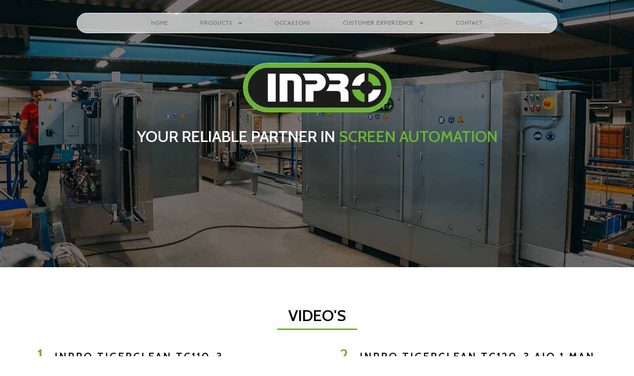

--- FILE ---
content_type: text/html; charset=UTF-8
request_url: https://inproholland.com/videos/
body_size: 13730
content:
	<!DOCTYPE html>
	<html lang="en-US">
	<head>
		<meta name="Generator" content="Drupal 9 (https://www.drupal.org)" />
<meta name="MobileOptimized" content="width" />
<meta name="HandheldFriendly" content="true" />
<meta charset="UTF-8" />
		<meta name="viewport" content="width=device-width, initial-scale=1">
		
		<meta name='robots' content='index, follow, max-image-preview:large, max-snippet:-1, max-video-preview:-1' />
	
	<title>videos - inpro</title>
	<link rel="canonical" href="https://inproholland.com/videos/" />
	<meta property="og:locale" content="en_US" />
	<meta property="og:type" content="article" />
	<meta property="og:title" content="videos - inpro" />
	<meta property="og:url" content="https://inproholland.com/videos/" />
	<meta property="og:site_name" content="inpro" />
	<meta property="article:modified_time" content="2023-01-17T11:01:46+00:00" />
	<meta name="twitter:card" content="summary_large_image" />
	<meta name="twitter:label1" content="Est. reading time" />
	<meta name="twitter:data1" content="1 minute" />
	<script type="application/ld+json" class="yoast-schema-graph">{"@context":"https://schema.org","@graph":[{"@type":"WebPage","@id":"https://inproholland.com/videos/","url":"https://inproholland.com/videos/","name":"videos - inpro","isPartOf":{"@id":"https://inproholland.com/#website"},"datePublished":"2023-01-17T08:50:51+00:00","dateModified":"2023-01-17T11:01:46+00:00","breadcrumb":{"@id":"https://inproholland.com/videos/#breadcrumb"},"inLanguage":"en-US","potentialAction":[{"@type":"ReadAction","target":["https://inproholland.com/videos/"]}]},{"@type":"BreadcrumbList","@id":"https://inproholland.com/videos/#breadcrumb","itemListElement":[{"@type":"ListItem","position":1,"name":"Home","item":"https://inproholland.com/"},{"@type":"ListItem","position":2,"name":"videos"}]},{"@type":"WebSite","@id":"https://inproholland.com/#website","url":"https://inproholland.com/","name":"inpro","description":"simplicity in performance","potentialAction":[{"@type":"SearchAction","target":{"@type":"EntryPoint","urlTemplate":"https://inproholland.com/?s={search_term_string}"},"query-input":{"@type":"PropertyValueSpecification","valueRequired":true,"valueName":"search_term_string"}}],"inLanguage":"en-US"}]}</script>
	
<link rel='dns-prefetch' href='//www.googletagmanager.com' />
<link rel="alternate" type="application/rss+xml" title="inpro &raquo; Feed" href="https://inproholland.com/feed/" />
<link rel="alternate" type="application/rss+xml" title="inpro &raquo; Comments Feed" href="https://inproholland.com/comments/feed/" />
<script>
var pagelayer_ajaxurl = "https://inproholland.com/wp-admin/admin-ajax.php?";
var pagelayer_global_nonce = "682f0910b2";
var pagelayer_server_time = 1769012533;
var pagelayer_is_live = "";
var pagelayer_facebook_id = "";
var pagelayer_settings = {"post_types":["post","page"],"enable_giver":"1","max_width":1170,"tablet_breakpoint":780,"mobile_breakpoint":480,"sidebar":false,"body_font":false,"color":false};
var pagelayer_recaptch_lang = "";
var pagelayer_recaptch_version = "";
</script><link rel="alternate" title="oEmbed (JSON)" type="application/json+oembed" href="https://inproholland.com/wp-json/oembed/1.0/embed?url=https%3A%2F%2Finproholland.com%2Fvideos%2F" />
<link rel="alternate" title="oEmbed (XML)" type="text/xml+oembed" href="https://inproholland.com/wp-json/oembed/1.0/embed?url=https%3A%2F%2Finproholland.com%2Fvideos%2F&#038;format=xml" />
<style id="popularfx-global-styles" type="text/css">
.site-header {background-color:#ffffff!important;}
.site-title a {color:#171717!important;}
.site-title a { font-size: 30 px; }
.site-description {color:#171717 !important;}
.site-description {font-size: 15px;}
.site-footer {background-color:#171717! important;}
</style><link rel="preload" href="https://fonts.googleapis.com/css?family=Sen%3A400%2C600%7CTangerine%3A400%7CCabin%3A400%2C200" as="fetch" crossorigin="anonymous"><link rel="dns-prefetch" href="https://fonts.gstatic.com">
<link rel="preconnect" href="https://fonts.gstatic.com" crossorigin="anonymous"><style id="pagelayer-wow-animation-style" type="text/css">.pagelayer-wow{visibility: hidden;}</style>
	<style id="pagelayer-global-styles" type="text/css">
:root{--pagelayer-color-primary:#007bff;--pagelayer-color-secondary:#6c757d;--pagelayer-color-text:#1d1d1d;--pagelayer-color-accent:#61ce70;--pagelayer-font-primary-font-family:Open Sans;--pagelayer-font-secondary-font-family:Roboto;--pagelayer-font-text-font-family:Montserrat;--pagelayer-font-accent-font-family:Poppins;}
.pagelayer-row-stretch-auto > .pagelayer-row-holder, .pagelayer-row-stretch-full > .pagelayer-row-holder.pagelayer-width-auto{ max-width: 1170px; margin-left: auto; margin-right: auto;}
@media (min-width: 781px){
			.pagelayer-hide-desktop{
				display:none !important;
			}
		}
		@media (max-width: 780px) and (min-width: 481px){
			.pagelayer-hide-tablet{
				display:none !important;
			}
			.pagelayer-wp-menu-holder[data-drop_breakpoint="tablet"] .pagelayer-wp_menu-ul{
				display:none;
			}
		}
		@media (max-width: 480px){
			.pagelayer-hide-mobile{
				display:none !important;
			}
			.pagelayer-wp-menu-holder[data-drop_breakpoint="mobile"] .pagelayer-wp_menu-ul{
				display:none;
			}
		}
body.pagelayer-body {font-family:Sen;font-size:16px;line-height:1.6;color:#444444ff}
body.pagelayer-body a{font-size:20px;font-weight:500;text-transform:uppercase;text-decoration-line:none;color:#747474ff}
body.pagelayer-body a:hover{color:#000000ff}
body.pagelayer-body h1{font-family:Tangerine;font-size:60px;line-height:1.5;color:#ffffffff}
body.pagelayer-body h2{font-family:Cabin;font-size:45px;text-transform:uppercase;line-height:1.5;color:#ffffffff}
body.pagelayer-body h3{font-family:Cabin;font-size:32px;text-transform:uppercase;line-height:1.5;color:#000000ff}
body.pagelayer-body h4{font-family:Cabin;font-size:35px;font-weight:200;color:#ffffffff}
body.pagelayer-body h5{font-family:Cabin;font-size:21px;text-transform:uppercase;line-height:1.5;letter-spacing:3px;color:#000000ff}
body.pagelayer-body h6{font-family:Sen;font-size:20px;font-weight:600;text-transform:uppercase;color:#ffffffff}
body.pagelayer-body strong, body.pagelayer-body b{font-weight:700}
body.pagelayer-body em, body.pagelayer-body i:not(.fa, .fas, .far, .fab){font-style:italic}
@media (max-width: 780px){
	[class^="pagelayer-offset-"],
	[class*=" pagelayer-offset-"] {
		margin-left: 0;
	}
	.pagelayer-row .pagelayer-col {
		margin-left: 0;
		width: 100%;
	}
	.pagelayer-row.pagelayer-gutters .pagelayer-col {
		margin-bottom: 16px;
	}
	.pagelayer-first-sm {
		order: -1;
	}
	.pagelayer-last-sm {
		order: 1;
	}
	
}
@media (max-width: 480px){
body.pagelayer-body h2{font-size:26px}
body.pagelayer-body h3{font-size:18px}
body.pagelayer-body h4{font-size:18px}
}
</style><style id='wp-img-auto-sizes-contain-inline-css'>
img:is([sizes=auto i],[sizes^="auto," i]){contain-intrinsic-size:3000px 1500px}
/*# sourceURL=wp-img-auto-sizes-contain-inline-css */
</style>
<link rel='stylesheet' id='pagelayer-frontend-css' href='https://inproholland.com/geephaps/pagelayer/css/givecss.php?give=pagelayer-frontend.css%2Cnivo-lightbox.css%2Canimate.min.css%2Cowl.carousel.min.css%2Cowl.theme.default.min.css%2Cfont-awesome5.min.css&#038;ver=2.0.7' media='all' />
<style id='wp-block-library-inline-css'>
:root{--wp-block-synced-color:#7a00df;--wp-block-synced-color--rgb:122,0,223;--wp-bound-block-color:var(--wp-block-synced-color);--wp-editor-canvas-background:#ddd;--wp-admin-theme-color:#007cba;--wp-admin-theme-color--rgb:0,124,186;--wp-admin-theme-color-darker-10:#006ba1;--wp-admin-theme-color-darker-10--rgb:0,107,160.5;--wp-admin-theme-color-darker-20:#005a87;--wp-admin-theme-color-darker-20--rgb:0,90,135;--wp-admin-border-width-focus:2px}@media (min-resolution:192dpi){:root{--wp-admin-border-width-focus:1.5px}}.wp-element-button{cursor:pointer}:root .has-very-light-gray-background-color{background-color:#eee}:root .has-very-dark-gray-background-color{background-color:#313131}:root .has-very-light-gray-color{color:#eee}:root .has-very-dark-gray-color{color:#313131}:root .has-vivid-green-cyan-to-vivid-cyan-blue-gradient-background{background:linear-gradient(135deg,#00d084,#0693e3)}:root .has-purple-crush-gradient-background{background:linear-gradient(135deg,#34e2e4,#4721fb 50%,#ab1dfe)}:root .has-hazy-dawn-gradient-background{background:linear-gradient(135deg,#faaca8,#dad0ec)}:root .has-subdued-olive-gradient-background{background:linear-gradient(135deg,#fafae1,#67a671)}:root .has-atomic-cream-gradient-background{background:linear-gradient(135deg,#fdd79a,#004a59)}:root .has-nightshade-gradient-background{background:linear-gradient(135deg,#330968,#31cdcf)}:root .has-midnight-gradient-background{background:linear-gradient(135deg,#020381,#2874fc)}:root{--wp--preset--font-size--normal:16px;--wp--preset--font-size--huge:42px}.has-regular-font-size{font-size:1em}.has-larger-font-size{font-size:2.625em}.has-normal-font-size{font-size:var(--wp--preset--font-size--normal)}.has-huge-font-size{font-size:var(--wp--preset--font-size--huge)}.has-text-align-center{text-align:center}.has-text-align-left{text-align:left}.has-text-align-right{text-align:right}.has-fit-text{white-space:nowrap!important}#end-resizable-editor-section{display:none}.aligncenter{clear:both}.items-justified-left{justify-content:flex-start}.items-justified-center{justify-content:center}.items-justified-right{justify-content:flex-end}.items-justified-space-between{justify-content:space-between}.screen-reader-text{border:0;clip-path:inset(50%);height:1px;margin:-1px;overflow:hidden;padding:0;position:absolute;width:1px;word-wrap:normal!important}.screen-reader-text:focus{background-color:#ddd;clip-path:none;color:#444;display:block;font-size:1em;height:auto;left:5px;line-height:normal;padding:15px 23px 14px;text-decoration:none;top:5px;width:auto;z-index:100000}html :where(.has-border-color){border-style:solid}html :where([style*=border-top-color]){border-top-style:solid}html :where([style*=border-right-color]){border-right-style:solid}html :where([style*=border-bottom-color]){border-bottom-style:solid}html :where([style*=border-left-color]){border-left-style:solid}html :where([style*=border-width]){border-style:solid}html :where([style*=border-top-width]){border-top-style:solid}html :where([style*=border-right-width]){border-right-style:solid}html :where([style*=border-bottom-width]){border-bottom-style:solid}html :where([style*=border-left-width]){border-left-style:solid}html :where(img[class*=wp-image-]){height:auto;max-width:100%}:where(figure){margin:0 0 1em}html :where(.is-position-sticky){--wp-admin--admin-bar--position-offset:var(--wp-admin--admin-bar--height,0px)}@media screen and (max-width:600px){html :where(.is-position-sticky){--wp-admin--admin-bar--position-offset:0px}}
/*# sourceURL=wp-block-library-inline-css */
</style><style id='global-styles-inline-css'>
:root{--wp--preset--aspect-ratio--square: 1;--wp--preset--aspect-ratio--4-3: 4/3;--wp--preset--aspect-ratio--3-4: 3/4;--wp--preset--aspect-ratio--3-2: 3/2;--wp--preset--aspect-ratio--2-3: 2/3;--wp--preset--aspect-ratio--16-9: 16/9;--wp--preset--aspect-ratio--9-16: 9/16;--wp--preset--color--black: #000000;--wp--preset--color--cyan-bluish-gray: #abb8c3;--wp--preset--color--white: #ffffff;--wp--preset--color--pale-pink: #f78da7;--wp--preset--color--vivid-red: #cf2e2e;--wp--preset--color--luminous-vivid-orange: #ff6900;--wp--preset--color--luminous-vivid-amber: #fcb900;--wp--preset--color--light-green-cyan: #7bdcb5;--wp--preset--color--vivid-green-cyan: #00d084;--wp--preset--color--pale-cyan-blue: #8ed1fc;--wp--preset--color--vivid-cyan-blue: #0693e3;--wp--preset--color--vivid-purple: #9b51e0;--wp--preset--gradient--vivid-cyan-blue-to-vivid-purple: linear-gradient(135deg,rgb(6,147,227) 0%,rgb(155,81,224) 100%);--wp--preset--gradient--light-green-cyan-to-vivid-green-cyan: linear-gradient(135deg,rgb(122,220,180) 0%,rgb(0,208,130) 100%);--wp--preset--gradient--luminous-vivid-amber-to-luminous-vivid-orange: linear-gradient(135deg,rgb(252,185,0) 0%,rgb(255,105,0) 100%);--wp--preset--gradient--luminous-vivid-orange-to-vivid-red: linear-gradient(135deg,rgb(255,105,0) 0%,rgb(207,46,46) 100%);--wp--preset--gradient--very-light-gray-to-cyan-bluish-gray: linear-gradient(135deg,rgb(238,238,238) 0%,rgb(169,184,195) 100%);--wp--preset--gradient--cool-to-warm-spectrum: linear-gradient(135deg,rgb(74,234,220) 0%,rgb(151,120,209) 20%,rgb(207,42,186) 40%,rgb(238,44,130) 60%,rgb(251,105,98) 80%,rgb(254,248,76) 100%);--wp--preset--gradient--blush-light-purple: linear-gradient(135deg,rgb(255,206,236) 0%,rgb(152,150,240) 100%);--wp--preset--gradient--blush-bordeaux: linear-gradient(135deg,rgb(254,205,165) 0%,rgb(254,45,45) 50%,rgb(107,0,62) 100%);--wp--preset--gradient--luminous-dusk: linear-gradient(135deg,rgb(255,203,112) 0%,rgb(199,81,192) 50%,rgb(65,88,208) 100%);--wp--preset--gradient--pale-ocean: linear-gradient(135deg,rgb(255,245,203) 0%,rgb(182,227,212) 50%,rgb(51,167,181) 100%);--wp--preset--gradient--electric-grass: linear-gradient(135deg,rgb(202,248,128) 0%,rgb(113,206,126) 100%);--wp--preset--gradient--midnight: linear-gradient(135deg,rgb(2,3,129) 0%,rgb(40,116,252) 100%);--wp--preset--font-size--small: 13px;--wp--preset--font-size--medium: 20px;--wp--preset--font-size--large: 36px;--wp--preset--font-size--x-large: 42px;--wp--preset--spacing--20: 0.44rem;--wp--preset--spacing--30: 0.67rem;--wp--preset--spacing--40: 1rem;--wp--preset--spacing--50: 1.5rem;--wp--preset--spacing--60: 2.25rem;--wp--preset--spacing--70: 3.38rem;--wp--preset--spacing--80: 5.06rem;--wp--preset--shadow--natural: 6px 6px 9px rgba(0, 0, 0, 0.2);--wp--preset--shadow--deep: 12px 12px 50px rgba(0, 0, 0, 0.4);--wp--preset--shadow--sharp: 6px 6px 0px rgba(0, 0, 0, 0.2);--wp--preset--shadow--outlined: 6px 6px 0px -3px rgb(255, 255, 255), 6px 6px rgb(0, 0, 0);--wp--preset--shadow--crisp: 6px 6px 0px rgb(0, 0, 0);}:where(.is-layout-flex){gap: 0.5em;}:where(.is-layout-grid){gap: 0.5em;}body .is-layout-flex{display: flex;}.is-layout-flex{flex-wrap: wrap;align-items: center;}.is-layout-flex > :is(*, div){margin: 0;}body .is-layout-grid{display: grid;}.is-layout-grid > :is(*, div){margin: 0;}:where(.wp-block-columns.is-layout-flex){gap: 2em;}:where(.wp-block-columns.is-layout-grid){gap: 2em;}:where(.wp-block-post-template.is-layout-flex){gap: 1.25em;}:where(.wp-block-post-template.is-layout-grid){gap: 1.25em;}.has-black-color{color: var(--wp--preset--color--black) !important;}.has-cyan-bluish-gray-color{color: var(--wp--preset--color--cyan-bluish-gray) !important;}.has-white-color{color: var(--wp--preset--color--white) !important;}.has-pale-pink-color{color: var(--wp--preset--color--pale-pink) !important;}.has-vivid-red-color{color: var(--wp--preset--color--vivid-red) !important;}.has-luminous-vivid-orange-color{color: var(--wp--preset--color--luminous-vivid-orange) !important;}.has-luminous-vivid-amber-color{color: var(--wp--preset--color--luminous-vivid-amber) !important;}.has-light-green-cyan-color{color: var(--wp--preset--color--light-green-cyan) !important;}.has-vivid-green-cyan-color{color: var(--wp--preset--color--vivid-green-cyan) !important;}.has-pale-cyan-blue-color{color: var(--wp--preset--color--pale-cyan-blue) !important;}.has-vivid-cyan-blue-color{color: var(--wp--preset--color--vivid-cyan-blue) !important;}.has-vivid-purple-color{color: var(--wp--preset--color--vivid-purple) !important;}.has-black-background-color{background-color: var(--wp--preset--color--black) !important;}.has-cyan-bluish-gray-background-color{background-color: var(--wp--preset--color--cyan-bluish-gray) !important;}.has-white-background-color{background-color: var(--wp--preset--color--white) !important;}.has-pale-pink-background-color{background-color: var(--wp--preset--color--pale-pink) !important;}.has-vivid-red-background-color{background-color: var(--wp--preset--color--vivid-red) !important;}.has-luminous-vivid-orange-background-color{background-color: var(--wp--preset--color--luminous-vivid-orange) !important;}.has-luminous-vivid-amber-background-color{background-color: var(--wp--preset--color--luminous-vivid-amber) !important;}.has-light-green-cyan-background-color{background-color: var(--wp--preset--color--light-green-cyan) !important;}.has-vivid-green-cyan-background-color{background-color: var(--wp--preset--color--vivid-green-cyan) !important;}.has-pale-cyan-blue-background-color{background-color: var(--wp--preset--color--pale-cyan-blue) !important;}.has-vivid-cyan-blue-background-color{background-color: var(--wp--preset--color--vivid-cyan-blue) !important;}.has-vivid-purple-background-color{background-color: var(--wp--preset--color--vivid-purple) !important;}.has-black-border-color{border-color: var(--wp--preset--color--black) !important;}.has-cyan-bluish-gray-border-color{border-color: var(--wp--preset--color--cyan-bluish-gray) !important;}.has-white-border-color{border-color: var(--wp--preset--color--white) !important;}.has-pale-pink-border-color{border-color: var(--wp--preset--color--pale-pink) !important;}.has-vivid-red-border-color{border-color: var(--wp--preset--color--vivid-red) !important;}.has-luminous-vivid-orange-border-color{border-color: var(--wp--preset--color--luminous-vivid-orange) !important;}.has-luminous-vivid-amber-border-color{border-color: var(--wp--preset--color--luminous-vivid-amber) !important;}.has-light-green-cyan-border-color{border-color: var(--wp--preset--color--light-green-cyan) !important;}.has-vivid-green-cyan-border-color{border-color: var(--wp--preset--color--vivid-green-cyan) !important;}.has-pale-cyan-blue-border-color{border-color: var(--wp--preset--color--pale-cyan-blue) !important;}.has-vivid-cyan-blue-border-color{border-color: var(--wp--preset--color--vivid-cyan-blue) !important;}.has-vivid-purple-border-color{border-color: var(--wp--preset--color--vivid-purple) !important;}.has-vivid-cyan-blue-to-vivid-purple-gradient-background{background: var(--wp--preset--gradient--vivid-cyan-blue-to-vivid-purple) !important;}.has-light-green-cyan-to-vivid-green-cyan-gradient-background{background: var(--wp--preset--gradient--light-green-cyan-to-vivid-green-cyan) !important;}.has-luminous-vivid-amber-to-luminous-vivid-orange-gradient-background{background: var(--wp--preset--gradient--luminous-vivid-amber-to-luminous-vivid-orange) !important;}.has-luminous-vivid-orange-to-vivid-red-gradient-background{background: var(--wp--preset--gradient--luminous-vivid-orange-to-vivid-red) !important;}.has-very-light-gray-to-cyan-bluish-gray-gradient-background{background: var(--wp--preset--gradient--very-light-gray-to-cyan-bluish-gray) !important;}.has-cool-to-warm-spectrum-gradient-background{background: var(--wp--preset--gradient--cool-to-warm-spectrum) !important;}.has-blush-light-purple-gradient-background{background: var(--wp--preset--gradient--blush-light-purple) !important;}.has-blush-bordeaux-gradient-background{background: var(--wp--preset--gradient--blush-bordeaux) !important;}.has-luminous-dusk-gradient-background{background: var(--wp--preset--gradient--luminous-dusk) !important;}.has-pale-ocean-gradient-background{background: var(--wp--preset--gradient--pale-ocean) !important;}.has-electric-grass-gradient-background{background: var(--wp--preset--gradient--electric-grass) !important;}.has-midnight-gradient-background{background: var(--wp--preset--gradient--midnight) !important;}.has-small-font-size{font-size: var(--wp--preset--font-size--small) !important;}.has-medium-font-size{font-size: var(--wp--preset--font-size--medium) !important;}.has-large-font-size{font-size: var(--wp--preset--font-size--large) !important;}.has-x-large-font-size{font-size: var(--wp--preset--font-size--x-large) !important;}
/*# sourceURL=global-styles-inline-css */
</style>
<style id='classic-theme-styles-inline-css'>
/*! This file is auto-generated */
.wp-block-button__link{color:#fff;background-color:#32373c;border-radius:9999px;box-shadow:none;text-decoration:none;padding:calc(.667em + 2px) calc(1.333em + 2px);font-size:1.125em}.wp-block-file__button{background:#32373c;color:#fff;text-decoration:none}
/*# sourceURL=/wp-includes/css/classic-themes.min.css */
</style>
<link rel='stylesheet' id='popularfx-style-css' href='https://inproholland.com/stustovo/popularfx-templates/build/style.css?ver=1.2.7' media='all' />
<link rel='stylesheet' id='popularfx-sidebar-css' href='https://inproholland.com/jickagos/sidebar.css?ver=1.2.7' media='all' />
<link rel='stylesheet' id='pagelayer-google-font-header-css' href='https://fonts.googleapis.com/css?family=Sen%3A400%2C600%7CTangerine%3A400%7CCabin%3A400%2C200&#038;ver=2.0.7' media='all' />
<script src="https://inproholland.com/groackoo/js/jquery/jquery.min.js?ver=3.7.1" id="jquery-core-js"></script>
<script src="https://inproholland.com/groackoo/js/jquery/jquery-migrate.min.js?ver=3.4.1" id="jquery-migrate-js"></script>
<script src="https://inproholland.com/geephaps/pagelayer/js/givejs.php?give=pagelayer-frontend.js%2Cnivo-lightbox.min.js%2Cwow.min.js%2Cjquery-numerator.js%2CsimpleParallax.min.js%2Cowl.carousel.min.js&amp;ver=2.0.7" id="pagelayer-frontend-js"></script>
<script src="https://www.googletagmanager.com/gtag/js?id=GT-5M87N3ZN" id="google_gtagjs-js" async></script>
<script id="google_gtagjs-js-after">
window.dataLayer = window.dataLayer || [];function gtag(){dataLayer.push(arguments);}
gtag("set","linker",{"domains":["inproholland.com"]});
gtag("js", new Date());
gtag("set", "developer_id.dZTNiMT", true);
gtag("config", "GT-5M87N3ZN", {"googlesitekit_post_type":"page"});
 window._googlesitekit = window._googlesitekit || {}; window._googlesitekit.throttledEvents = []; window._googlesitekit.gtagEvent = (name, data) => { var key = JSON.stringify( { name, data } ); if ( !! window._googlesitekit.throttledEvents[ key ] ) { return; } window._googlesitekit.throttledEvents[ key ] = true; setTimeout( () => { delete window._googlesitekit.throttledEvents[ key ]; }, 5 ); gtag( "event", name, { ...data, event_source: "site-kit" } ); }; 
//# sourceURL=google_gtagjs-js-after
</script>

<script>
(function(l,e,a,d,i,n,f,o){if(!l[i]){l.GlobalLeadinfoNamespace=l.GlobalLeadinfoNamespace||[];
l.GlobalLeadinfoNamespace.push(i);l[i]=function(){(l[i].q=l[i].q||[]).push(arguments)};l[i].t=l[i].t||n;
l[i].q=l[i].q||[];o=e.createElement(a);f=e.getElementsByTagName(a)[0];o.async=1;o.src=d;f.parentNode.insertBefore(o,f);}
}(window,document,'script','https://cdn.leadinfo.net/ping.js','leadinfo','LI-6436A59D3F657'));
</script>


<script>
!function(f,b,e,v,n,t,s)
{if(f.fbq)return;n=f.fbq=function(){n.callMethod?
n.callMethod.apply(n,arguments):n.queue.push(arguments)};
if(!f._fbq)f._fbq=n;n.push=n;n.loaded=!0;n.version='2.0';
n.queue=[];t=b.createElement(e);t.async=!0;
t.src=v;s=b.getElementsByTagName(e)[0];
s.parentNode.insertBefore(t,s)}(window, document,'script',
'https://connect.facebook.net/en_US/fbevents.js');
fbq('init', '1714938485885677');
fbq('track', 'PageView');
</script>
<noscript><img height="1" alt="" width="1" style="display:none"
src="https://www.facebook.com/tr?id=1714938485885677&ev=PageView&noscript=1"
/></noscript>
<style>.recentcomments a{display:inline !important;padding:0 !important;margin:0 !important;}</style><link rel="icon" href="https://inproholland.com/stustovo/2022/05/cropped-favicon-32x32.png" sizes="32x32" />
<link rel="icon" href="https://inproholland.com/stustovo/2022/05/cropped-favicon-192x192.png" sizes="192x192" />
<link rel="apple-touch-icon" href="https://inproholland.com/stustovo/2022/05/cropped-favicon-180x180.png" />
<meta name="msapplication-TileImage" content="https://inproholland.com/stustovo/2022/05/cropped-favicon-270x270.png" />
	<link rel='stylesheet' id='pagelayer-google-font-css' href='https://fonts.googleapis.com/css?family=Sen%3A400%2C600%2C500%7CCabin%3A400%2C200%2C600%7CComic+Sans+MS%22%2C+Textile%2C+cursive%2C+sans-serif%3A100%2C100i%2C200%2C200i%2C300%2C300i%2C400%2C400i%2C500%2C500i%2C600%2C600i%2C700%2C700i%2C800%2C800i%2C900%2C900i&#038;ver=2.0.7' media='all' />
</head>
	<body class="wp-singular page-template-default page page-id-364 wp-theme-popularfx popularfx-body pagelayer-body">
		
	<header class="pagelayer-header"><div pagelayer-id="uru5771" class="p-uru5771 pagelayer-post_props">
</div>
<div pagelayer-id="ek91859" class="p-ek91859 pagelayer-row pagelayer-row-stretch-auto pagelayer-height-default">
<style pagelayer-style-id="ek91859">.p-ek91859 > .pagelayer-background-overlay{background-color: #000000;opacity: 0.5;-webkit-transition: all 400ms !important; transition: all 400ms !important}
.p-ek91859 .pagelayer-svg-top .pagelayer-shape-fill{fill:#fff}
.p-ek91859 .pagelayer-row-svg .pagelayer-svg-top{width:100%;height:100px}
.p-ek91859 .pagelayer-svg-bottom .pagelayer-shape-fill{fill:#fff}
.p-ek91859 .pagelayer-row-svg .pagelayer-svg-bottom{width:100%;height:100px}
.p-ek91859{background-image: url("https://inproholland.com/stustovo/2024/09/home_header4.jpg");background-position-x: center;background-position-y: center;background-repeat: no-repeat;background-size: cover;margin-top: 0px; margin-right: 0px; margin-bottom: 0px; margin-left: 0px;padding-top: 2%; padding-right: 0%; padding-bottom: 0%; padding-left: 0%}
</style>
			
			
			
			<div class="pagelayer-background-overlay"></div>
			<div class="pagelayer-row-holder pagelayer-row pagelayer-auto pagelayer-width-auto">
<div pagelayer-id="m1n2193" class="p-m1n2193 pagelayer-col pagelayer-col-6">
<style pagelayer-style-id="m1n2193">.p-m1n2193 .pagelayer-col-holder > div:not(:last-child){margin-bottom: 15px}
.p-m1n2193 > .pagelayer-background-overlay{-webkit-transition: all 400ms !important; transition: all 400ms !important}
.p-m1n2193{padding-top: 0px; padding-right: 0px; padding-bottom: 0px; padding-left: 0px}
</style>
				
				
				
				<div class="pagelayer-col-holder">
<div pagelayer-id="m4y4996" class="p-m4y4996 pagelayer-wp_menu">
<style pagelayer-style-id="m4y4996">.p-m4y4996 .pagelayer-wp_menu-ul{text-align:center}
.p-m4y4996 .pagelayer-wp-menu-container li.menu-item{list-style: none}
.p-m4y4996 .pagelayer-wp_menu-ul>li a:first-child{color: #747474}
.p-m4y4996 .pagelayer-wp_menu-ul>li>a:hover{color: #747474}
.p-m4y4996 .pagelayer-wp_menu-ul>li.pagelayer-active-sub-menu>a:hover{color: #747474}
.p-m4y4996 .pagelayer-menu-hover-background .pagelayer-wp_menu-ul>li:hover{background-color: #6bb534}
.p-m4y4996 .pagelayer-wp_menu-ul>li>a:hover:before{background-color: #6bb534;border-color:#6bb534}
.p-m4y4996 .pagelayer-wp_menu-ul>li>a:hover:after{background-color: #6bb534;border-color:#6bb534}
.p-m4y4996 .pagelayer-wp_menu-ul>li.pagelayer-active-sub-menu{background-color: #6bb534}
.p-m4y4996 .pagelayer-wp_menu-ul>li.current-menu-item>a{color: #747474}
.p-m4y4996 .pagelayer-wp-menu-container ul li.menu-item > a{font-family: Sen !important; font-size: 12px !important; font-style:  !important; font-weight: 500 !important; font-variant:  !important; text-decoration-line:  !important; text-decoration-style: Solid !important; line-height: em !important; text-transform: Uppercase !important; letter-spacing: px !important; word-spacing: px !important}
.p-m4y4996 .pagelayer-wp_menu-ul>li>a{padding-left: 30px;padding-right: 30px;padding-top: 10px;padding-bottom	: 10px}
.p-m4y4996 ul.sub-menu li>a{justify-content:left !important}
.p-m4y4996 .pagelayer-menu-type-horizontal .sub-menu{left:0px}
.p-m4y4996 .pagelayer-menu-type-horizontal .sub-menu .sub-menu{left:unset;left:100% !important;top:0px}
.p-m4y4996 .pagelayer-wp-menu-container ul.sub-menu>li a{color: #ffffff}
.p-m4y4996 .pagelayer-wp-menu-container ul.sub-menu li a{padding-left: 10px;padding-right: 10px;padding-top: 10px;padding-bottom	: 10px}
.p-m4y4996 .pagelayer-wp-menu-container .sub-menu a{margin-left: 10px}
.p-m4y4996 .pagelayer-wp-menu-container .sub-menu .sub-menu a{margin-left: calc(2 * 10px)}
.p-m4y4996 .pagelayer-primary-menu-bar{text-align:center}
.p-m4y4996 .pagelayer-primary-menu-bar i{color:;background-color:rgba(255,255,255,0.97);font-size:30px}
.p-m4y4996 .pagelayer-menu-type-dropdown{width:30%;background-color:#6bb534}
.p-m4y4996 .pagelayer-menu-type-dropdown .pagelayer-wp_menu-ul{width:100%;top: 8%; transform: translateY(-8%)}
.p-m4y4996 .pagelayer-wp_menu-close i{font-size:25px;padding:8px;color:rgba(255,255,255,0.41);background-color:rgba(0,0,0,0.21);-webkit-transition: all 600ms !important; transition: all 600ms !important}
.p-m4y4996 .pagelayer-wp_menu-close i:hover{color:#ffffff;background-color:#000000}
.p-m4y4996{background: rgba(255,255,255,0.70);margin-top: 0px; margin-right: 100px; margin-bottom: 0px; margin-left: 100px;padding-top: 0%; padding-right: 0%; padding-bottom: 0%; padding-left: 0%;border-style: solid;border-top-width: 1px; border-right-width: 1px; border-bottom-width: 1px; border-left-width: 1px;border-color: #ffffff;border-radius: 25px 25px 25px 25px; -webkit-border-radius: 25px 25px 25px 25px;-moz-border-radius: 25px 25px 25px 25px}
@media (max-width: 780px) and (min-width: 481px){.p-m4y4996 .pagelayer-wp_menu-ul>li>a{padding-left: 16px;padding-right: 16px}
.p-m4y4996 .pagelayer-primary-menu-bar{text-align:right}
.p-m4y4996 .pagelayer-primary-menu-bar i{font-size:25px;padding:10 {{val[1]}}}
.p-m4y4996 .pagelayer-menu-type-dropdown{width:50%}
.p-m4y4996 .pagelayer-menu-type-dropdown .pagelayer-wp_menu-ul{top: 15%; transform: translateY(-15%)}
.p-m4y4996{margin-top: 0px; margin-right: 15px; margin-bottom: 0px; margin-left: 15px;padding-top: 0px; padding-right: 0px; padding-bottom: 0px; padding-left: 0px}
}
@media (max-width: 480px){.p-m4y4996 .pagelayer-wp_menu-ul{text-align:center}
.p-m4y4996 .pagelayer-primary-menu-bar{text-align:right}
.p-m4y4996 .pagelayer-primary-menu-bar i{font-size:20px;padding:5 {{val[1]}}}
.p-m4y4996 .pagelayer-menu-type-dropdown{width:70%}
.p-m4y4996 .pagelayer-menu-type-dropdown .pagelayer-wp_menu-ul{top: 15%; transform: translateY(-15%)}
.p-m4y4996{margin-top: 10px; margin-right: 20px; margin-bottom: 0px; margin-left: 275px;padding-top: 0px; padding-right: 0px; padding-bottom: 0px; padding-left: 0px;border-top-width: 0px; border-right-width: 0px; border-bottom-width: 0px; border-left-width: 0px;border-radius: 0px 0px 0px 0px; -webkit-border-radius: 0px 0px 0px 0px;-moz-border-radius: 0px 0px 0px 0px}
}
</style><div class="pagelayer-wp-menu-holder" data-layout="horizontal" data-submenu_ind="caret-down" data-drop_breakpoint="mobile">
			<div class="pagelayer-primary-menu-bar"><i class="fas fa-bars" data-icon="fas fa-bars"></i></div>
			<div class="pagelayer-wp-menu-container pagelayer-menu-type-horizontal pagelayer-menu-hover-underline slide pagelayer-wp_menu-right" data-align="center">
				<div class="pagelayer-wp_menu-close"><i class="fas fa-times"></i></div>
				<div class="menu-build-header-menu-container"><ul id="2" class="pagelayer-wp_menu-ul"><li id="menu-item-57" class="menu-item menu-item-type-post_type menu-item-object-page menu-item-home menu-item-57"><a href="https://inproholland.com/"><span class="pagelayer-nav-menu-title">Home</span></a><div class="pagelayer-mega-menu pagelayer-mega-editor-57"></div></li>
<li id="menu-item-344" class="menu-item menu-item-type-post_type menu-item-object-page menu-item-has-children menu-item-344"><a href="https://inproholland.com/products/"><span class="pagelayer-nav-menu-title">Products</span></a><div class="pagelayer-mega-menu pagelayer-mega-editor-344"></div>
<ul class="sub-menu">
	<li id="menu-item-127" class="menu-item menu-item-type-post_type menu-item-object-page menu-item-127"><a href="https://inproholland.com/tc132/"><span class="pagelayer-nav-menu-title">TC132-3</span></a><div class="pagelayer-mega-menu pagelayer-mega-editor-127"></div></li>
	<li id="menu-item-177" class="menu-item menu-item-type-post_type menu-item-object-page menu-item-177"><a href="https://inproholland.com/combi-eco/"><span class="pagelayer-nav-menu-title">Combi-Eco</span></a><div class="pagelayer-mega-menu pagelayer-mega-editor-177"></div></li>
	<li id="menu-item-298" class="menu-item menu-item-type-post_type menu-item-object-page menu-item-298"><a href="https://inproholland.com/fuly-modular-systems/"><span class="pagelayer-nav-menu-title">Tigerclean Modular Systems</span></a><div class="pagelayer-mega-menu pagelayer-mega-editor-298"></div></li>
	<li id="menu-item-96" class="menu-item menu-item-type-post_type menu-item-object-page menu-item-96"><a href="https://inproholland.com/large-format-cutters/"><span class="pagelayer-nav-menu-title">Special Cutters</span></a><div class="pagelayer-mega-menu pagelayer-mega-editor-96"></div></li>
</ul>
</li>
<li id="menu-item-240" class="menu-item menu-item-type-post_type menu-item-object-page menu-item-240"><a href="https://inproholland.com/occasions/"><span class="pagelayer-nav-menu-title">Occasions</span></a><div class="pagelayer-mega-menu pagelayer-mega-editor-240"></div></li>
<li id="menu-item-327" class="menu-item menu-item-type-custom menu-item-object-custom menu-item-has-children menu-item-327"><a href="#"><span class="pagelayer-nav-menu-title">Customer experience</span></a><div class="pagelayer-mega-menu pagelayer-mega-editor-327"></div>
<ul class="sub-menu">
	<li id="menu-item-330" class="menu-item menu-item-type-post_type menu-item-object-page menu-item-330"><a href="https://inproholland.com/tc120-3/"><span class="pagelayer-nav-menu-title">TC120-3</span></a><div class="pagelayer-mega-menu pagelayer-mega-editor-330"></div></li>
	<li id="menu-item-329" class="menu-item menu-item-type-post_type menu-item-object-page menu-item-329"><a href="https://inproholland.com/posterama/"><span class="pagelayer-nav-menu-title">Posterama</span></a><div class="pagelayer-mega-menu pagelayer-mega-editor-329"></div></li>
	<li id="menu-item-328" class="menu-item menu-item-type-post_type menu-item-object-page menu-item-328"><a href="https://inproholland.com/humphreys/"><span class="pagelayer-nav-menu-title">Humphreys Signs</span></a><div class="pagelayer-mega-menu pagelayer-mega-editor-328"></div></li>
</ul>
</li>
<li id="menu-item-59" class="menu-item menu-item-type-post_type menu-item-object-page menu-item-59"><a href="https://inproholland.com/contact/"><span class="pagelayer-nav-menu-title">Contact</span></a><div class="pagelayer-mega-menu pagelayer-mega-editor-59"><div pagelayer-id="gp29600" class="p-gp29600 pagelayer-nav_menu_item">
<div class="pagelayer-menu-item-holder"></div></div>
</div></li>
</ul></div>
			</div>
		</div></div>
<div pagelayer-id="ey08227" class="p-ey08227 pagelayer-heading" align="center">
<style pagelayer-style-id="ey08227">.p-ey08227{text-align: center;padding-top: 0px; padding-right: 0px; padding-bottom: 20px; padding-left: 0px}
@media (max-width: 780px) and (min-width: 481px){.p-ey08227{padding-top: 0px; padding-right: 0px; padding-bottom: 60px; padding-left: 0px}
}
@media (max-width: 480px){.p-ey08227 .pagelayer-heading-holder *{font-family:  !important; font-size: 52px !important; font-style:  !important; font-weight:  !important; font-variant:  !important; text-decoration-line:  !important; text-decoration-style: Solid !important; line-height: em !important; text-transform:  !important; letter-spacing: px !important; word-spacing: px !important}
.p-ey08227 .pagelayer-heading-holder{font-family:  !important; font-size: 52px !important; font-style:  !important; font-weight:  !important; font-variant:  !important; text-decoration-line:  !important; text-decoration-style: Solid !important; line-height: em !important; text-transform:  !important; letter-spacing: px !important; word-spacing: px !important}
.p-ey08227{padding-top: 0px; padding-right: 0px; padding-bottom: 50px; padding-left: 0px}
}
</style>
		
			</div>
<div pagelayer-id="ys04230" class="p-ys04230 pagelayer-inner_row pagelayer-row-stretch-auto pagelayer-height-default">
<style pagelayer-style-id="ys04230">.p-ys04230 .pagelayer-col-holder{padding: 10px}
.p-ys04230 > .pagelayer-background-overlay{-webkit-transition: all 400ms !important; transition: all 400ms !important}
.p-ys04230 .pagelayer-svg-top .pagelayer-shape-fill{fill:#227bc3}
.p-ys04230 .pagelayer-row-svg .pagelayer-svg-top{width:100%;height:100px}
.p-ys04230 .pagelayer-svg-bottom .pagelayer-shape-fill{fill:#e44993}
.p-ys04230 .pagelayer-row-svg .pagelayer-svg-bottom{width:100%;height:100px}
</style>
			
			
			
			
			<div class="pagelayer-row-holder pagelayer-row pagelayer-auto pagelayer-width-auto">
<div pagelayer-id="vxu9196" class="p-vxu9196 pagelayer-col">
<style pagelayer-style-id="vxu9196">.p-vxu9196 .pagelayer-col-holder > div:not(:last-child){margin-bottom: 15px}
.p-vxu9196 > .pagelayer-background-overlay{-webkit-transition: all 400ms !important; transition: all 400ms !important}
</style>
				
				
				
				<div class="pagelayer-col-holder">
<div pagelayer-id="mwx15" class="p-mwx15 pagelayer-image">
<style pagelayer-style-id="mwx15">.p-mwx15 .pagelayer-image-holder{text-align: center}
.p-mwx15 .pagelayer-image-holder .pagelayer-image-overlay-content{text-align: center}
.p-mwx15 .pagelayer-img{-webkit-transition: all 400ms; transition: all 400ms}
.p-mwx15 .pagelayer-image-caption{color: #0986c0}
</style><div class="pagelayer-image-holder pagelayer-anim-par">
			
				<img decoding="async" class="pagelayer-img pagelayer-animation-{{anim_hover}}" src="https://inproholland.com/stustovo/2021/06/inpro-logo-300x100.png" title="" alt="inpro-logo" srcset="https://inproholland.com/stustovo/2021/06/inpro-logo-300x100.png, https://inproholland.com/stustovo/2021/06/inpro-logo-300x100.png 1x, " />
				
			
		</div>
		</div>
</div></div>
</div></div>
<div pagelayer-id="kqe6243" class="p-kqe6243 pagelayer-heading" align="center">
<style pagelayer-style-id="kqe6243">.p-kqe6243{text-align: center;padding-top: 0px; padding-right: 0px; padding-bottom: 200px; padding-left: 0px}
@media (max-width: 780px) and (min-width: 481px){.p-kqe6243{padding-top: 0px; padding-right: 0px; padding-bottom: 60px; padding-left: 0px}
}
@media (max-width: 480px){.p-kqe6243 .pagelayer-heading-holder *{font-family:  !important; font-size: 52px !important; font-style:  !important; font-weight:  !important; font-variant:  !important; text-decoration-line:  !important; text-decoration-style: Solid !important; line-height: em !important; text-transform:  !important; letter-spacing: px !important; word-spacing: px !important}
.p-kqe6243 .pagelayer-heading-holder{font-family:  !important; font-size: 52px !important; font-style:  !important; font-weight:  !important; font-variant:  !important; text-decoration-line:  !important; text-decoration-style: Solid !important; line-height: em !important; text-transform:  !important; letter-spacing: px !important; word-spacing: px !important}
.p-kqe6243{padding-top: 0px; padding-right: 0px; padding-bottom: 50px; padding-left: 0px}
}
</style><div class="pagelayer-heading-holder"><h3><span style="color: rgb(255, 255, 255);">YOUR RELIABLE PARTNER IN&nbsp;<span style="color: rgb(107, 181, 52);">SCREEN AUTOMATION</span></span></h3></div>
		
			</div>
<div pagelayer-id="odq1788" class="p-odq1788 pagelayer-text">
<div class="pagelayer-text-holder"><p><br /></p></div></div>
</div></div>
</div></div>
	</header>
	<main id="primary" class="site-main">
		
<article id="post-364" class="post-364 page type-page status-publish hentry">
	<header class="entry-header">
			</header>
	
	<div class="entry-content">
		<div pagelayer-id="i746805" class="p-i746805 pagelayer-post_props">
</div>
<div pagelayer-id="9t68131" class="p-9t68131 pagelayer-row pagelayer-row-stretch-auto pagelayer-height-default">
<style pagelayer-style-id="9t68131">.p-9t68131 .pagelayer-col-holder{padding: 10px}
.p-9t68131 > .pagelayer-background-overlay{-webkit-transition: all 400ms !important; transition: all 400ms !important}
.p-9t68131 .pagelayer-svg-top .pagelayer-shape-fill{fill:#fff}
.p-9t68131 .pagelayer-row-svg .pagelayer-svg-top{width:100%;height:100px}
.p-9t68131 .pagelayer-svg-bottom .pagelayer-shape-fill{fill:#fff}
.p-9t68131 .pagelayer-row-svg .pagelayer-svg-bottom{width:100%;height:100px}
.p-9t68131{background: #ffffff;margin-top: 0%; margin-right: 0%; margin-bottom: 0%; margin-left: 0%;padding-top: 5%; padding-right: 0%; padding-bottom: 0%; padding-left: 0%}
</style>
			
			
			
			
			<div class="pagelayer-row-holder pagelayer-row pagelayer-auto pagelayer-width-auto">
<div pagelayer-id="iam4457" class="p-iam4457 pagelayer-col">
<style pagelayer-style-id="iam4457">.p-iam4457 .pagelayer-col-holder > div:not(:last-child){margin-bottom: 15px}
.p-iam4457 > .pagelayer-background-overlay{-webkit-transition: all 400ms !important; transition: all 400ms !important}
</style>
				
				
				
				<div class="pagelayer-col-holder">
<div pagelayer-id="tdg7697" class="p-tdg7697 pagelayer-heading" align="center">
<style pagelayer-style-id="tdg7697">.p-tdg7697{text-align: center}
@media (max-width: 780px) and (min-width: 481px){.p-tdg7697{text-align: center}
}
@media (max-width: 480px){.p-tdg7697{text-align: center}
.p-tdg7697 .pagelayer-heading-holder *{font-family: Cabin !important; font-size: 18px !important; font-style:  !important; font-weight:  !important; font-variant:  !important; text-decoration-line:  !important; text-decoration-style: Solid !important; line-height: em !important; text-transform:  !important; letter-spacing: px !important; word-spacing: px !important}
.p-tdg7697 .pagelayer-heading-holder{font-family: Cabin !important; font-size: 18px !important; font-style:  !important; font-weight:  !important; font-variant:  !important; text-decoration-line:  !important; text-decoration-style: Solid !important; line-height: em !important; text-transform:  !important; letter-spacing: px !important; word-spacing: px !important}
}
</style><div class="pagelayer-heading-holder"><h3>video's</h3></div>
		
			</div>
<div pagelayer-id="y772478" class="p-y772478 pagelayer-divider">
<style pagelayer-style-id="y772478">.p-y772478 .pagelayer-divider-seperator{border-top-style: solid;border-top-color: #6bb534;border-top-width: 3px;width: 14%}
.p-y772478 .pagelayer-divider-holder{padding-top: 1px; padding-bottom: 1px;text-align: center}
.p-y772478{margin-top: -14px; margin-right: 0px; margin-bottom: 0px; margin-left: 0px;padding-top: 0px; padding-right: 0px; padding-bottom: 0px; padding-left: 0px}
@media (max-width: 780px) and (min-width: 481px){.p-y772478 .pagelayer-divider-seperator{width: 14%}
.p-y772478 .pagelayer-divider-holder{text-align: center}
.p-y772478{margin-top: 0px; margin-right: 0px; margin-bottom: 0px; margin-left: 0px;padding-top: 0px; padding-right: 0px; padding-bottom: 0px; padding-left: 0px}
}
@media (max-width: 480px){.p-y772478 .pagelayer-divider-seperator{width: 20%}
.p-y772478 .pagelayer-divider-holder{text-align: center}
.p-y772478{padding-top: 0px; padding-right: 0px; padding-bottom: 0px; padding-left: 0px}
}
</style><div class="pagelayer-divider-holder">
			<span class="pagelayer-divider-seperator"></span>
		</div></div>
<div pagelayer-id="qqj4304" class="p-qqj4304 pagelayer-inner_row pagelayer-row-stretch-auto pagelayer-height-default">
<style pagelayer-style-id="qqj4304">.p-qqj4304 .pagelayer-col-holder{padding: 10px}
.p-qqj4304 > .pagelayer-background-overlay{-webkit-transition: all 400ms !important; transition: all 400ms !important}
.p-qqj4304 .pagelayer-svg-top .pagelayer-shape-fill{fill:#fff}
.p-qqj4304 .pagelayer-row-svg .pagelayer-svg-top{width:100%;height:100px}
.p-qqj4304 .pagelayer-svg-bottom .pagelayer-shape-fill{fill:#fff}
.p-qqj4304 .pagelayer-row-svg .pagelayer-svg-bottom{width:100%;height:100px}
</style>
			
			
			
			
			<div class="pagelayer-row-holder pagelayer-row pagelayer-auto pagelayer-width-auto">
<div pagelayer-id="1ss9962" class="p-1ss9962 pagelayer-col">
<style pagelayer-style-id="1ss9962">.p-1ss9962 .pagelayer-col-holder > div:not(:last-child){margin-bottom: 15px}
.pagelayer-row-holder .p-1ss9962{width: 53.11%}
.p-1ss9962 > .pagelayer-background-overlay{-webkit-transition: all 400ms !important; transition: all 400ms !important}
.p-1ss9962{padding-top: 0px; padding-right: 0px; padding-bottom: 0px; padding-left: 0px}
@media (max-width: 780px) and (min-width: 481px){.pagelayer-row-holder .p-1ss9962{width: 100%}
}
@media (max-width: 480px){.pagelayer-row-holder .p-1ss9962{width: 100%}
}
</style>
				
				
				
				<div class="pagelayer-col-holder">
<div pagelayer-id="cnr7233" class="p-cnr7233 pagelayer-heading" align="left">
<style pagelayer-style-id="cnr7233">.p-cnr7233{text-align: left}
@media (max-width: 780px) and (min-width: 481px){.p-cnr7233{text-align: center}
}
@media (max-width: 480px){.p-cnr7233{text-align: center}
.p-cnr7233 .pagelayer-heading-holder *{font-family: Cabin !important; font-size: 14px !important; font-style:  !important; font-weight:  !important; font-variant:  !important; text-decoration-line:  !important; text-decoration-style: Solid !important; line-height: em !important; text-transform:  !important; letter-spacing: px !important; word-spacing: px !important}
.p-cnr7233 .pagelayer-heading-holder{font-family: Cabin !important; font-size: 14px !important; font-style:  !important; font-weight:  !important; font-variant:  !important; text-decoration-line:  !important; text-decoration-style: Solid !important; line-height: em !important; text-transform:  !important; letter-spacing: px !important; word-spacing: px !important}
}
</style><div class="pagelayer-heading-holder"><h5><span style="color: #6bb534;font-size:32px">1. </span>INPRO Tigerclean TC110-3</h5></div>
		
			</div>
<div pagelayer-id="4j65709" class="p-4j65709 pagelayer-divider">
<style pagelayer-style-id="4j65709">.p-4j65709 .pagelayer-divider-seperator{border-top-style: solid;border-top-color: #6bb534;border-top-width: 3px;width: 50%}
.p-4j65709 .pagelayer-divider-holder{padding-top: 1px; padding-bottom: 1px;text-align: center}
.p-4j65709{margin-top: -14px; margin-right: 0px; margin-bottom: 0px; margin-left: 0px;padding-top: 0px; padding-right: 0px; padding-bottom: 0px; padding-left: 0px}
@media (max-width: 780px) and (min-width: 481px){.p-4j65709 .pagelayer-divider-seperator{width: 15%}
.p-4j65709 .pagelayer-divider-holder{text-align: center}
.p-4j65709{padding-top: 0px; padding-right: 0px; padding-bottom: 0px; padding-left: 0px}
}
@media (max-width: 480px){.p-4j65709 .pagelayer-divider-seperator{width: 20%}
.p-4j65709 .pagelayer-divider-holder{text-align: center}
.p-4j65709{padding-top: 0px; padding-right: 0px; padding-bottom: 0px; padding-left: 0px}
}
</style><div class="pagelayer-divider-holder">
			<span class="pagelayer-divider-seperator"></span>
		</div></div>
<div pagelayer-id="w2i4529" class="p-w2i4529 pagelayer-video">
<div class="pagelayer-video-holder pagelayer-video-aspect-8-5">
			<iframe id="embed_video" class="pagelayer-video-iframe" width="100%" height="auto" src="//www.youtube.com/embed/gnF80DwvUB4?&autoplay=0&mute=0&loop=0&playlist=gnF80DwvUB4" frameborder="0"></iframe>
			
				
			
		</div></div>
</div></div>
<div pagelayer-id="5tl5846" class="p-5tl5846 pagelayer-col">
<style pagelayer-style-id="5tl5846">.p-5tl5846 .pagelayer-col-holder > div:not(:last-child){margin-bottom: 15px}
.pagelayer-row-holder .p-5tl5846{width: 46.89%}
.p-5tl5846 > .pagelayer-background-overlay{-webkit-transition: all 400ms !important; transition: all 400ms !important}
@media (max-width: 780px) and (min-width: 481px){.pagelayer-row-holder .p-5tl5846{width: 10%}
}
</style>
				
				
				
				<div class="pagelayer-col-holder">
<div pagelayer-id="hdt4858" class="p-hdt4858 pagelayer-heading" align="left">
<style pagelayer-style-id="hdt4858">.p-hdt4858{text-align: left}
@media (max-width: 780px) and (min-width: 481px){.p-hdt4858{text-align: center}
}
@media (max-width: 480px){.p-hdt4858{text-align: center}
.p-hdt4858 .pagelayer-heading-holder *{font-family: Cabin !important; font-size: 14px !important; font-style:  !important; font-weight:  !important; font-variant:  !important; text-decoration-line:  !important; text-decoration-style: Solid !important; line-height: em !important; text-transform:  !important; letter-spacing: px !important; word-spacing: px !important}
.p-hdt4858 .pagelayer-heading-holder{font-family: Cabin !important; font-size: 14px !important; font-style:  !important; font-weight:  !important; font-variant:  !important; text-decoration-line:  !important; text-decoration-style: Solid !important; line-height: em !important; text-transform:  !important; letter-spacing: px !important; word-spacing: px !important}
}
</style><div class="pagelayer-heading-holder"><h5><span style="color: #6bb534;font-size:32px">2. </span>Inpro Tigerclean TC120-3 aio 1 man shop </h5></div>
		
			</div>
<div pagelayer-id="bxq6603" class="p-bxq6603 pagelayer-divider">
<style pagelayer-style-id="bxq6603">.p-bxq6603 .pagelayer-divider-seperator{border-top-style: solid;border-top-color: #6bb534;border-top-width: 3px;width: 50%}
.p-bxq6603 .pagelayer-divider-holder{padding-top: 1px; padding-bottom: 1px;text-align: center}
.p-bxq6603{margin-top: -14px; margin-right: 0px; margin-bottom: 0px; margin-left: 0px}
</style><div class="pagelayer-divider-holder">
			<span class="pagelayer-divider-seperator"></span>
		</div></div>
<div pagelayer-id="osz7118" class="p-osz7118 pagelayer-video">
<div class="pagelayer-video-holder pagelayer-video-aspect-8-5">
			<iframe id="embed_video" class="pagelayer-video-iframe" width="100%" height="auto" src="//www.youtube.com/embed/Vtxyaw8sDyg?&autoplay=0&mute=0&loop=0&playlist=Vtxyaw8sDyg" frameborder="0"></iframe>
			
				
			
		</div></div>
</div></div>
</div></div>
<div pagelayer-id="beo1075" class="p-beo1075 pagelayer-inner_row pagelayer-row-stretch-auto pagelayer-height-default">
<style pagelayer-style-id="beo1075">.p-beo1075 .pagelayer-col-holder{padding: 10px}
.p-beo1075 > .pagelayer-background-overlay{-webkit-transition: all 400ms !important; transition: all 400ms !important}
.p-beo1075 .pagelayer-svg-top .pagelayer-shape-fill{fill:#fff}
.p-beo1075 .pagelayer-row-svg .pagelayer-svg-top{width:100%;height:100px}
.p-beo1075 .pagelayer-svg-bottom .pagelayer-shape-fill{fill:#fff}
.p-beo1075 .pagelayer-row-svg .pagelayer-svg-bottom{width:100%;height:100px}
</style>
			
			
			
			
			<div class="pagelayer-row-holder pagelayer-row pagelayer-auto pagelayer-width-auto">
<div pagelayer-id="ans308" class="p-ans308 pagelayer-col pagelayer-col-4">
<style pagelayer-style-id="ans308">.p-ans308 .pagelayer-col-holder > div:not(:last-child){margin-bottom: 15px}
.p-ans308 > .pagelayer-background-overlay{-webkit-transition: all 400ms !important; transition: all 400ms !important}
.p-ans308{padding-top: 0px; padding-right: 0px; padding-bottom: 0px; padding-left: 0px}
</style>
				
				
				
				<div class="pagelayer-col-holder">
<div pagelayer-id="veo7314" class="p-veo7314 pagelayer-heading" align="left">
<style pagelayer-style-id="veo7314">.p-veo7314{text-align: left}
@media (max-width: 780px) and (min-width: 481px){.p-veo7314{text-align: center}
}
@media (max-width: 480px){.p-veo7314{text-align: center}
.p-veo7314 .pagelayer-heading-holder *{font-family: Cabin !important; font-size: 14px !important; font-style:  !important; font-weight:  !important; font-variant:  !important; text-decoration-line:  !important; text-decoration-style: Solid !important; line-height: em !important; text-transform:  !important; letter-spacing: px !important; word-spacing: px !important}
.p-veo7314 .pagelayer-heading-holder{font-family: Cabin !important; font-size: 14px !important; font-style:  !important; font-weight:  !important; font-variant:  !important; text-decoration-line:  !important; text-decoration-style: Solid !important; line-height: em !important; text-transform:  !important; letter-spacing: px !important; word-spacing: px !important}
}
</style><div class="pagelayer-heading-holder"><h5><span style="color: #6bb534;font-size:32px">3. </span>Production INPRO Tigerclean</h5></div>
		
			</div>
<div pagelayer-id="ktb9119" class="p-ktb9119 pagelayer-divider">
<style pagelayer-style-id="ktb9119">.p-ktb9119 .pagelayer-divider-seperator{border-top-style: solid;border-top-color: #6bb534;border-top-width: 3px;width: 50%}
.p-ktb9119 .pagelayer-divider-holder{padding-top: 1px; padding-bottom: 1px;text-align: center}
.p-ktb9119{margin-top: -14px; margin-right: 0px; margin-bottom: 0px; margin-left: 0px;padding-top: 0px; padding-right: 0px; padding-bottom: 0px; padding-left: 0px}
@media (max-width: 780px) and (min-width: 481px){.p-ktb9119 .pagelayer-divider-seperator{width: 15%}
.p-ktb9119 .pagelayer-divider-holder{text-align: center}
.p-ktb9119{padding-top: 0px; padding-right: 0px; padding-bottom: 0px; padding-left: 0px}
}
@media (max-width: 480px){.p-ktb9119 .pagelayer-divider-seperator{width: 20%}
.p-ktb9119 .pagelayer-divider-holder{text-align: center}
.p-ktb9119{padding-top: 0px; padding-right: 0px; padding-bottom: 0px; padding-left: 0px}
}
</style><div class="pagelayer-divider-holder">
			<span class="pagelayer-divider-seperator"></span>
		</div></div>
<div pagelayer-id="ytb4235" class="p-ytb4235 pagelayer-video">
<div class="pagelayer-video-holder pagelayer-video-aspect-8-5">
			<iframe id="embed_video" class="pagelayer-video-iframe" width="100%" height="auto" src="//www.youtube.com/embed/cndM1NGlFBM?&autoplay=0&mute=0&loop=0&playlist=cndM1NGlFBM" frameborder="0"></iframe>
			
				
			
		</div></div>
</div></div>
<div pagelayer-id="dmr6049" class="p-dmr6049 pagelayer-col pagelayer-col-4">
<style pagelayer-style-id="dmr6049">.p-dmr6049 .pagelayer-col-holder > div:not(:last-child){margin-bottom: 15px}
.p-dmr6049 > .pagelayer-background-overlay{-webkit-transition: all 400ms !important; transition: all 400ms !important}
.p-dmr6049{padding-top: 0px; padding-right: 0px; padding-bottom: 0px; padding-left: 0px}
</style>
				
				
				
				<div class="pagelayer-col-holder">
<div pagelayer-id="dhg6967" class="p-dhg6967 pagelayer-heading" align="left">
<style pagelayer-style-id="dhg6967">.p-dhg6967{text-align: left}
@media (max-width: 780px) and (min-width: 481px){.p-dhg6967{text-align: center}
}
@media (max-width: 480px){.p-dhg6967{text-align: center}
.p-dhg6967 .pagelayer-heading-holder *{font-family: Cabin !important; font-size: 14px !important; font-style:  !important; font-weight:  !important; font-variant:  !important; text-decoration-line:  !important; text-decoration-style: Solid !important; line-height: em !important; text-transform:  !important; letter-spacing: px !important; word-spacing: px !important}
.p-dhg6967 .pagelayer-heading-holder{font-family: Cabin !important; font-size: 14px !important; font-style:  !important; font-weight:  !important; font-variant:  !important; text-decoration-line:  !important; text-decoration-style: Solid !important; line-height: em !important; text-transform:  !important; letter-spacing: px !important; word-spacing: px !important}
}
</style><div class="pagelayer-heading-holder"><h5><span style="color: #6bb534;font-size:32px">4. </span>Washout booth</h5></div>
		
			</div>
<div pagelayer-id="reu8283" class="p-reu8283 pagelayer-divider">
<style pagelayer-style-id="reu8283">.p-reu8283 .pagelayer-divider-seperator{border-top-style: solid;border-top-color: #6bb534;border-top-width: 3px;width: 50%}
.p-reu8283 .pagelayer-divider-holder{padding-top: 1px; padding-bottom: 1px;text-align: center}
.p-reu8283{margin-top: -14px; margin-right: 0px; margin-bottom: 0px; margin-left: 0px;padding-top: 0px; padding-right: 0px; padding-bottom: 0px; padding-left: 0px}
@media (max-width: 780px) and (min-width: 481px){.p-reu8283 .pagelayer-divider-seperator{width: 15%}
.p-reu8283 .pagelayer-divider-holder{text-align: center}
.p-reu8283{padding-top: 0px; padding-right: 0px; padding-bottom: 0px; padding-left: 0px}
}
@media (max-width: 480px){.p-reu8283 .pagelayer-divider-seperator{width: 20%}
.p-reu8283 .pagelayer-divider-holder{text-align: center}
.p-reu8283{padding-top: 0px; padding-right: 0px; padding-bottom: 0px; padding-left: 0px}
}
</style><div class="pagelayer-divider-holder">
			<span class="pagelayer-divider-seperator"></span>
		</div></div>
<div pagelayer-id="tgf7533" class="p-tgf7533 pagelayer-video">
<div class="pagelayer-video-holder pagelayer-video-aspect-8-5">
			<iframe id="embed_video" class="pagelayer-video-iframe" width="100%" height="auto" src="//www.youtube.com/embed/57KpLQYoIWA?&autoplay=0&mute=0&loop=0&playlist=57KpLQYoIWA" frameborder="0"></iframe>
			
				
			
		</div></div>
</div></div>
</div></div>
<div pagelayer-id="w3u9082" class="p-w3u9082 pagelayer-inner_row pagelayer-row-stretch-auto pagelayer-height-default">
<style pagelayer-style-id="w3u9082">.p-w3u9082 .pagelayer-col-holder{padding: 10px}
.p-w3u9082 > .pagelayer-background-overlay{-webkit-transition: all 400ms !important; transition: all 400ms !important}
.p-w3u9082 .pagelayer-svg-top .pagelayer-shape-fill{fill:#fff}
.p-w3u9082 .pagelayer-row-svg .pagelayer-svg-top{width:100%;height:100px}
.p-w3u9082 .pagelayer-svg-bottom .pagelayer-shape-fill{fill:#fff}
.p-w3u9082 .pagelayer-row-svg .pagelayer-svg-bottom{width:100%;height:100px}
.p-w3u9082{padding-top: 0px; padding-right: 0px; padding-bottom: 70px; padding-left: 0px}
</style>
			
			
			
			
			<div class="pagelayer-row-holder pagelayer-row pagelayer-auto pagelayer-width-auto">
<div pagelayer-id="izl2191" class="p-izl2191 pagelayer-col">
<style pagelayer-style-id="izl2191">.p-izl2191 .pagelayer-col-holder > div:not(:last-child){margin-bottom: 15px}
.p-izl2191 > .pagelayer-background-overlay{-webkit-transition: all 400ms !important; transition: all 400ms !important}
</style>
				
				
				
				<div class="pagelayer-col-holder">
<div pagelayer-id="q1p9884" class="p-q1p9884 pagelayer-text">
<div class="pagelayer-text-holder"><br />For more video's of the Combi-Eco and TC132-3, new design compared to previous automatic InPro cleaning and/or product info or questions you might have about our products do not hesitate to <a href="https://inproholland.com/contact/"><font size="4px" color="#6BB534">CONTACT US →</font></a> <font color="#333333"></font></div></div>
</div></div>
</div></div>
</div></div>
</div></div>
<div pagelayer-id="pne7100" class="p-pne7100 pagelayer-row pagelayer-row-stretch-full pagelayer-height-default">
<style pagelayer-style-id="pne7100">.p-pne7100 > .pagelayer-background-overlay{background-color: #000000;opacity: 0.5;-webkit-transition: all 400ms !important; transition: all 400ms !important}
.p-pne7100 .pagelayer-svg-top .pagelayer-shape-fill{fill:#fff}
.p-pne7100 .pagelayer-row-svg .pagelayer-svg-top{width:100%;height:100px}
.p-pne7100 .pagelayer-svg-bottom .pagelayer-shape-fill{fill:#fff}
.p-pne7100 .pagelayer-row-svg .pagelayer-svg-bottom{width:100%;height:100px}
.p-pne7100{background-image: url("https://inproholland.com/stustovo/2021/07/home_header4.jpg");background-attachment: fixed;background-position-y: center;background-repeat: no-repeat;background-size: cover;padding-top: 200px; padding-right: 0px; padding-bottom: 200px; padding-left: 0px}
</style>
			
			
			
			<div class="pagelayer-background-overlay"></div>
			<div class="pagelayer-row-holder pagelayer-row pagelayer-auto pagelayer-width-full">
<div pagelayer-id="4yq2166" class="p-4yq2166 pagelayer-col">
<style pagelayer-style-id="4yq2166">.p-4yq2166 .pagelayer-col-holder > div:not(:last-child){margin-bottom: 15px}
.p-4yq2166 > .pagelayer-background-overlay{-webkit-transition: all 400ms !important; transition: all 400ms !important}
</style>
				
				
				
				<div class="pagelayer-col-holder">
<div pagelayer-id="4qd3704" class="p-4qd3704 pagelayer-heading" align="center">
<style pagelayer-style-id="4qd3704">.p-4qd3704{text-align: center}
@media (max-width: 480px){.p-4qd3704 .pagelayer-heading-holder *{font-family: Cabin !important; font-size: 28px !important; font-style:  !important; font-weight:  !important; font-variant:  !important; text-decoration-line:  !important; text-decoration-style: Solid !important; line-height: em !important; text-transform:  !important; letter-spacing: px !important; word-spacing: px !important}
.p-4qd3704 .pagelayer-heading-holder{font-family: Cabin !important; font-size: 28px !important; font-style:  !important; font-weight:  !important; font-variant:  !important; text-decoration-line:  !important; text-decoration-style: Solid !important; line-height: em !important; text-transform:  !important; letter-spacing: px !important; word-spacing: px !important}
}
</style><div class="pagelayer-heading-holder">
<h1>simplicity in performance</h1>
</div>
		
			</div>
</div></div>
</div></div>
	</div>
	</article>
	</main>
	<footer class="pagelayer-footer"><div pagelayer-id="48d39" class="p-48d39 pagelayer-post_props">
</div>
<div pagelayer-id="jbw1332" class="p-jbw1332 pagelayer-row pagelayer-row-stretch-auto pagelayer-height-default">
<style pagelayer-style-id="jbw1332">.p-jbw1332 > .pagelayer-background-overlay{-webkit-transition: all 400ms !important; transition: all 400ms !important}
.p-jbw1332 .pagelayer-svg-top .pagelayer-shape-fill{fill:#fff}
.p-jbw1332 .pagelayer-row-svg .pagelayer-svg-top{width:100%;height:100px}
.p-jbw1332 .pagelayer-svg-bottom .pagelayer-shape-fill{fill:#fff}
.p-jbw1332 .pagelayer-row-svg .pagelayer-svg-bottom{width:100%;height:100px}
.p-jbw1332{background: #545454;padding-top: 10px; padding-right: 0px; padding-bottom: 20px; padding-left: 0px;border-style: solid;border-top-width: 3px; border-right-width: 0px; border-bottom-width: 0px; border-left-width: 0px;border-color: #f8c176}
</style>
			
			
			
			
			<div class="pagelayer-row-holder pagelayer-row pagelayer-auto pagelayer-width-auto">
<div pagelayer-id="lqx9053" class="p-lqx9053 pagelayer-col">
<style pagelayer-style-id="lqx9053">.p-lqx9053 .pagelayer-col-holder > div:not(:last-child){margin-bottom: 15px}
.p-lqx9053 > .pagelayer-background-overlay{-webkit-transition: all 400ms !important; transition: all 400ms !important}
</style>
				
				
				
				<div class="pagelayer-col-holder">
<div pagelayer-id="btx5106" class="p-btx5106 pagelayer-inner_row pagelayer-row-stretch-auto pagelayer-height-default">
<style pagelayer-style-id="btx5106">.p-btx5106 .pagelayer-col-holder{padding: 10px}
.p-btx5106 > .pagelayer-background-overlay{-webkit-transition: all 400ms !important; transition: all 400ms !important}
.p-btx5106 .pagelayer-svg-top .pagelayer-shape-fill{fill:#fff}
.p-btx5106 .pagelayer-row-svg .pagelayer-svg-top{width:100%;height:100px}
.p-btx5106 .pagelayer-svg-bottom .pagelayer-shape-fill{fill:#fff}
.p-btx5106 .pagelayer-row-svg .pagelayer-svg-bottom{width:100%;height:100px}
</style>
			
			
			
			
			<div class="pagelayer-row-holder pagelayer-row pagelayer-auto pagelayer-width-auto">
<div pagelayer-id="u8l1735" class="p-u8l1735 pagelayer-col pagelayer-col-4">
<style pagelayer-style-id="u8l1735">.p-u8l1735 .pagelayer-col-holder > div:not(:last-child){margin-bottom: 15px}
.p-u8l1735 > .pagelayer-background-overlay{-webkit-transition: all 400ms !important; transition: all 400ms !important}
</style>
				
				
				
				<div class="pagelayer-col-holder">
<div pagelayer-id="mnv7718" class="p-mnv7718 pagelayer-wp_title">
<style pagelayer-style-id="mnv7718">.p-mnv7718 .pagelayer-wp-title-heading{font-family: Cabin; font-size: 32px !important; font-style:  !important; font-weight: 600 !important; font-variant:  !important; text-decoration-line:  !important; text-decoration-style: Solid !important; line-height: em !important; text-transform: Uppercase !important; letter-spacing: px !important; word-spacing: px !important;color:#ffffff;text-align:left;padding: 0px 0px 0px 10px}
.p-mnv7718 .pagelayer-wp-title-holder{display: none}
.p-mnv7718 .pagelayer-wp-title-img{width:26%; height: auto}
.p-mnv7718{margin-top: 0px; margin-right: 0px; margin-bottom: 0px; margin-left: 0px;padding-top: 20px; padding-right: 0px; padding-bottom: 0px; padding-left: 0px}
@media (max-width: 780px) and (min-width: 481px){.p-mnv7718 .pagelayer-wp-title-img{width:20%; height: auto}
}
@media (max-width: 480px){.p-mnv7718 .pagelayer-wp-title-img{width:35%; height: auto}
}
</style><div class="pagelayer-wp-title-content">
			<div class="pagelayer-wp-title-section">
				<a href="https://inproholland.com" class="pagelayer-wp-title-link pagelayer-ele-link pagelayer-wp-title-align-left pagelayer-wp-title-vertical-middle">
					<img decoding="async" class="pagelayer-img pagelayer-wp-title-img" src="https://inproholland.com/stustovo/2021/06/inpro-logo.png" title="" alt="inpro-logo" />
					<div class="pagelayer-wp-title-holder">
						<div class="pagelayer-wp-title-heading">inpro</div>
						
					</div>
				</a>
			</div>			
		<div></div></div></div>
<div pagelayer-id="93m6584" class="p-93m6584 pagelayer-text">
<style pagelayer-style-id="93m6584">.p-93m6584{padding-top: 0px; padding-right: 0px; padding-bottom: 0px; padding-left: 0px}
.p-93m6584 {color: #ffffff;}
</style><div class="pagelayer-text-holder"><p><span style="font-family: &quot;Comic Sans MS&quot;, Textile, cursive, sans-serif;">Simplicity in Performance</span></p></div></div>
</div></div>
<div pagelayer-id="vh09849" class="p-vh09849 pagelayer-col pagelayer-col-4">
<style pagelayer-style-id="vh09849">.p-vh09849 .pagelayer-col-holder > div:not(:last-child){margin-bottom: 15px}
.p-vh09849 > .pagelayer-background-overlay{-webkit-transition: all 400ms !important; transition: all 400ms !important}
.p-vh09849{padding-top: 40px; padding-right: 0px; padding-bottom: 0px; padding-left: 0px}
@media (max-width: 780px) and (min-width: 481px){.p-vh09849{margin-top: 30px; margin-right: 0px; margin-bottom: 0px; margin-left: 0px;padding-top: 0px; padding-right: 0px; padding-bottom: 0px; padding-left: 0px}
}
@media (max-width: 480px){.p-vh09849{margin-top: 25px; margin-right: 0px; margin-bottom: 0px; margin-left: 0px;padding-top: 0px; padding-right: 0px; padding-bottom: 0px; padding-left: 0px}
}
</style>
				
				
				
				<div class="pagelayer-col-holder">
<div pagelayer-id="cx66199" class="p-cx66199 pagelayer-heading">
<style pagelayer-style-id="cx66199">.p-cx66199 .pagelayer-heading-holder *{color:#ffffff}
.p-cx66199 .pagelayer-heading-holder{color:#ffffff}
.p-cx66199{padding-top: 0px; padding-right: 0px; padding-bottom: 0px; padding-left: 0px}
@media (max-width: 480px){.p-cx66199 .pagelayer-heading-holder *{font-family:  !important; font-size: 20px !important; font-style:  !important; font-weight:  !important; font-variant:  !important; text-decoration-line:  !important; text-decoration-style: Solid !important; line-height: em !important; text-transform:  !important; letter-spacing: px !important; word-spacing: px !important}
.p-cx66199 .pagelayer-heading-holder{font-family:  !important; font-size: 20px !important; font-style:  !important; font-weight:  !important; font-variant:  !important; text-decoration-line:  !important; text-decoration-style: Solid !important; line-height: em !important; text-transform:  !important; letter-spacing: px !important; word-spacing: px !important}
}
</style><div class="pagelayer-heading-holder"><h5>Contact Us</h5></div>
		
			</div>
<div pagelayer-id="nfq1505" class="p-nfq1505 pagelayer-address">
<style pagelayer-style-id="nfq1505">.p-nfq1505 .pagelayer-address *, .p-nfq1505 .pagelayer-address{color:#ffffff}
body:not(.rtl) .p-nfq1505 .pagelayer-address-icon{margin-right: 10px}
body.rtl .p-nfq1505 .pagelayer-address-icon{margin-left:10px}
.p-nfq1505 .pagelayer-address-icon i{color:#6bb534;font-size: 20px}
@media (max-width: 480px){.p-nfq1505 .pagelayer-address *, .p-nfq1505 .pagelayer-address{font-family: ; font-size: 16px !important; font-style:  !important; font-weight:  !important; font-variant:  !important; text-decoration-line:  !important; text-decoration-style: Solid !important; line-height: em !important; text-transform:  !important; letter-spacing: px !important; word-spacing: px !important}
}
</style><div class="pagelayer-address-holder">
			<span class="pagelayer-address-icon"><i class="fas fa-map-marker-alt"></i></span>
			<span class="pagelayer-address">H.C. de Jonghweg 16, 5328JD Rossum, NLD</span>
		</div></div>
<div pagelayer-id="k296377" class="p-k296377 pagelayer-phone">
<style pagelayer-style-id="k296377">.p-k296377 .pagelayer-phone *, .p-k296377 .pagelayer-phone{color:#ffffff}
body:not(.rtl) .p-k296377 .pagelayer-phone-icon{margin-right: 10px}
body.rtl .p-k296377 .pagelayer-phone-icon{margin-left:10px}
.p-k296377 .pagelayer-phone-icon i{color:#6bb534;font-size: 20px}
@media (max-width: 480px){.p-k296377 .pagelayer-phone *, .p-k296377 .pagelayer-phone{font-family: ; font-size: 16px !important; font-style:  !important; font-weight:  !important; font-variant:  !important; text-decoration-line:  !important; text-decoration-style: Solid !important; line-height: em !important; text-transform:  !important; letter-spacing: px !important; word-spacing: px !important}
}
</style><div class="pagelayer-phone-holder">
			<span class="pagelayer-phone-icon"><i class="fas fa-phone-alt"></i></span>
			
				<span class="pagelayer-phone">+31 418 66 41 84</span>
			
			</div></div>
<div pagelayer-id="spc1995" class="p-spc1995 pagelayer-email">
<style pagelayer-style-id="spc1995">.p-spc1995 .pagelayer-email *, .p-spc1995 .pagelayer-email{color:#ffffff}
body:not(.rtl) .p-spc1995 .pagelayer-email-icon{margin-right: 10px}
body.rtl .p-spc1995 .pagelayer-email-icon{margin-left:10px}
.p-spc1995 .pagelayer-email-icon i{color:#6bb534;font-size: 20px}
</style><div class="pagelayer-email-holder">
			<span class="pagelayer-email-icon"><i class="fas fa-envelope"></i></span>
			<span class="pagelayer-email">info@inproholland.com</span>
				</div>
			
			</div>
</div></div>
<div pagelayer-id="9aq9340" class="p-9aq9340 pagelayer-col pagelayer-col-4">
<style pagelayer-style-id="9aq9340">.p-9aq9340 .pagelayer-col-holder > div:not(:last-child){margin-bottom: 15px}
.p-9aq9340 > .pagelayer-background-overlay{-webkit-transition: all 400ms !important; transition: all 400ms !important}
.p-9aq9340{background:  ;padding-top: 40px; padding-right: 0px; padding-bottom: 0px; padding-left: 0px}
</style>
				
				
				
				<div class="pagelayer-col-holder">
<div pagelayer-id="pv355" class="p-pv355 pagelayer-heading">
<style pagelayer-style-id="pv355">.p-pv355 .pagelayer-heading-holder *{color:#ffffff}
.p-pv355 .pagelayer-heading-holder{color:#ffffff}
</style><div class="pagelayer-heading-holder"><h5>SOCIAL MEDIA</h5></div>
		
			</div>
<div pagelayer-id="zkh9696" class="p-zkh9696 pagelayer-heading">
<style pagelayer-style-id="zkh9696">.p-zkh9696 .pagelayer-heading-holder *{color:#ffffff}
.p-zkh9696 .pagelayer-heading-holder{color:#ffffff}
</style><a href="https://www.instagram.com/inproholland/" class="pagelayer-link-sel" target="_blank">
			<div class="pagelayer-heading-holder"><p>INSTAGRAM</p></div>
		</a></div>
<div pagelayer-id="atw1026" class="p-atw1026 pagelayer-heading">
<style pagelayer-style-id="atw1026">.p-atw1026 .pagelayer-heading-holder *{color:#ffffff}
.p-atw1026 .pagelayer-heading-holder{color:#ffffff}
</style><a href="https://www.facebook.com/inproholland" class="pagelayer-link-sel" target="_blank">
			<div class="pagelayer-heading-holder"><p>Facebook</p></div>
		</a></div>
<div pagelayer-id="6ov1452" class="p-6ov1452 pagelayer-heading">
<style pagelayer-style-id="6ov1452">.p-6ov1452 .pagelayer-heading-holder *{color:#ffffff}
.p-6ov1452 .pagelayer-heading-holder{color:#ffffff}
</style><a href="https://www.linkedin.com/company/inpro-holland/" class="pagelayer-link-sel" target="_blank">
			<div class="pagelayer-heading-holder"><p>LinkedIn</p></div>
		</a></div>
<div pagelayer-id="oor5774" class="p-oor5774 pagelayer-heading">
<style pagelayer-style-id="oor5774">.p-oor5774 .pagelayer-heading-holder *{color:#ffffff}
.p-oor5774 .pagelayer-heading-holder{color:#ffffff}
</style><a href="https://www.youtube.com/@InproBV/videos" class="pagelayer-link-sel" target="_blank">
			<div class="pagelayer-heading-holder"><p>YouTube</p></div>
		</a></div>
</div></div>
</div></div>
<div pagelayer-id="tiq9471" class="p-tiq9471 pagelayer-inner_row pagelayer-row-stretch-auto pagelayer-height-default">
<style pagelayer-style-id="tiq9471">.p-tiq9471 .pagelayer-col-holder{padding: 10px}
.p-tiq9471 > .pagelayer-background-overlay{-webkit-transition: all 400ms !important; transition: all 400ms !important}
.p-tiq9471 .pagelayer-svg-top .pagelayer-shape-fill{fill:#fff}
.p-tiq9471 .pagelayer-row-svg .pagelayer-svg-top{width:100%;height:100px}
.p-tiq9471 .pagelayer-svg-bottom .pagelayer-shape-fill{fill:#fff}
.p-tiq9471 .pagelayer-row-svg .pagelayer-svg-bottom{width:100%;height:100px}
</style>
			
			
			
			
			<div class="pagelayer-row-holder pagelayer-row pagelayer-auto pagelayer-width-auto">
<div pagelayer-id="o7r8370" class="p-o7r8370 pagelayer-col">
<style pagelayer-style-id="o7r8370">.p-o7r8370 .pagelayer-col-holder > div:not(:last-child){margin-bottom: 15px}
.pagelayer-row-holder .p-o7r8370{width: 24.35%}
.p-o7r8370 > .pagelayer-background-overlay{-webkit-transition: all 400ms !important; transition: all 400ms !important}
</style>
				
				
				
				<div class="pagelayer-col-holder">
<div pagelayer-id="ksv3198" class="p-ksv3198 pagelayer-heading">
<style pagelayer-style-id="ksv3198">.p-ksv3198 .pagelayer-heading-holder *{font-family:  !important; font-size: 12px !important; font-style:  !important; font-weight:  !important; font-variant:  !important; text-decoration-line:  !important; text-decoration-style: Solid !important; line-height: em !important; text-transform:  !important; letter-spacing: px !important; word-spacing: px !important}
.p-ksv3198 .pagelayer-heading-holder{font-family:  !important; font-size: 12px !important; font-style:  !important; font-weight:  !important; font-variant:  !important; text-decoration-line:  !important; text-decoration-style: Solid !important; line-height: em !important; text-transform:  !important; letter-spacing: px !important; word-spacing: px !important}
@media (max-width: 480px){.p-ksv3198 .pagelayer-heading-holder *{font-family:  !important; font-size: 18px !important; font-style:  !important; font-weight:  !important; font-variant:  !important; text-decoration-line:  !important; text-decoration-style: Solid !important; line-height: em !important; text-transform:  !important; letter-spacing: px !important; word-spacing: px !important}
.p-ksv3198 .pagelayer-heading-holder{font-family:  !important; font-size: 18px !important; font-style:  !important; font-weight:  !important; font-variant:  !important; text-decoration-line:  !important; text-decoration-style: Solid !important; line-height: em !important; text-transform:  !important; letter-spacing: px !important; word-spacing: px !important}
}
</style><a href="https://inproholland.com/stustovo/2021/07/Metaalunievoorwaarden_2008_Engels_A4.pdf" class="pagelayer-link-sel" target="_blank">
			<div class="pagelayer-heading-holder"><h6>TERMS of delivery</h6></div>
		</a></div>
</div></div>
<div pagelayer-id="fss8819" class="p-fss8819 pagelayer-col">
<style pagelayer-style-id="fss8819">.p-fss8819 .pagelayer-col-holder > div:not(:last-child){margin-bottom: 15px}
.pagelayer-row-holder .p-fss8819{width: 17.09%}
.p-fss8819 > .pagelayer-background-overlay{-webkit-transition: all 400ms !important; transition: all 400ms !important}
@media (max-width: 780px) and (min-width: 481px){.pagelayer-row-holder .p-fss8819{width: 50%}
}
@media (max-width: 480px){.pagelayer-row-holder .p-fss8819{width: 100%}
}
</style>
				
				
				
				<div class="pagelayer-col-holder">
<div pagelayer-id="pbp8615" class="p-pbp8615 pagelayer-heading">
<style pagelayer-style-id="pbp8615">.p-pbp8615 .pagelayer-heading-holder *{font-family:  !important; font-size: 12px !important; font-style:  !important; font-weight:  !important; font-variant:  !important; text-decoration-line:  !important; text-decoration-style: Solid !important; line-height: em !important; text-transform:  !important; letter-spacing: px !important; word-spacing: px !important}
.p-pbp8615 .pagelayer-heading-holder{font-family:  !important; font-size: 12px !important; font-style:  !important; font-weight:  !important; font-variant:  !important; text-decoration-line:  !important; text-decoration-style: Solid !important; line-height: em !important; text-transform:  !important; letter-spacing: px !important; word-spacing: px !important}
@media (max-width: 480px){.p-pbp8615 .pagelayer-heading-holder *{font-family:  !important; font-size: 18px !important; font-style:  !important; font-weight:  !important; font-variant:  !important; text-decoration-line:  !important; text-decoration-style: Solid !important; line-height: em !important; text-transform:  !important; letter-spacing: px !important; word-spacing: px !important}
.p-pbp8615 .pagelayer-heading-holder{font-family:  !important; font-size: 18px !important; font-style:  !important; font-weight:  !important; font-variant:  !important; text-decoration-line:  !important; text-decoration-style: Solid !important; line-height: em !important; text-transform:  !important; letter-spacing: px !important; word-spacing: px !important}
}
</style><a href="https://inproholland.com/impress/" class="pagelayer-link-sel">
			<div class="pagelayer-heading-holder"><h6>IMPRESS</h6></div>
		</a></div>
</div></div>
<div pagelayer-id="xjy4994" class="p-xjy4994 pagelayer-col">
<style pagelayer-style-id="xjy4994">.p-xjy4994 .pagelayer-col-holder > div:not(:last-child){margin-bottom: 15px}
.pagelayer-row-holder .p-xjy4994{width: 10.72%}
.p-xjy4994 > .pagelayer-background-overlay{-webkit-transition: all 400ms !important; transition: all 400ms !important}
.p-xjy4994{padding-top: 40px; padding-right: 0px; padding-bottom: 0px; padding-left: 0px}
@media (max-width: 780px) and (min-width: 481px){.p-xjy4994{margin-top: 30px; margin-right: 0px; margin-bottom: 0px; margin-left: 0px;padding-top: 0px; padding-right: 0px; padding-bottom: 0px; padding-left: 0px}
}
@media (max-width: 480px){.p-xjy4994{margin-top: 25px; margin-right: 0px; margin-bottom: 0px; margin-left: 0px;padding-top: 0px; padding-right: 0px; padding-bottom: 0px; padding-left: 0px}
}
</style>
				
				
				
				<div class="pagelayer-col-holder">
</div></div>
<div pagelayer-id="6mp1602" class="p-6mp1602 pagelayer-col">
<style pagelayer-style-id="6mp1602">.p-6mp1602 .pagelayer-col-holder > div:not(:last-child){margin-bottom: 15px}
.pagelayer-row-holder .p-6mp1602{width: 4.59%}
.p-6mp1602 > .pagelayer-background-overlay{-webkit-transition: all 400ms !important; transition: all 400ms !important}
.p-6mp1602{background:  ;padding-top: 40px; padding-right: 0px; padding-bottom: 0px; padding-left: 0px}
</style>
				
				
				
				<div class="pagelayer-col-holder">
</div></div>
<div pagelayer-id="pnz9300" class="p-pnz9300 pagelayer-col">
<style pagelayer-style-id="pnz9300">.p-pnz9300 .pagelayer-col-holder > div:not(:last-child){margin-bottom: 15px}
.pagelayer-row-holder .p-pnz9300{width: 40.97%}
.p-pnz9300 > .pagelayer-background-overlay{-webkit-transition: all 400ms !important; transition: all 400ms !important}
@media (max-width: 780px) and (min-width: 481px){.pagelayer-row-holder .p-pnz9300{width: 50%}
}
@media (max-width: 480px){.pagelayer-row-holder .p-pnz9300{width: 100%}
}
</style>
				
				
				
				<div class="pagelayer-col-holder">
<div pagelayer-id="kfl3179" class="p-kfl3179 pagelayer-copyright">
<style pagelayer-style-id="kfl3179">.p-kfl3179 .pagelayer-copyright *, .p-kfl3179 .pagelayer-copyright{color:#ffffff;font-family: Sen; font-size: 12px !important; font-style:  !important; font-weight: 600 !important; font-variant:  !important; text-decoration-line:  !important; text-decoration-style: Solid !important; line-height: em !important; text-transform: Uppercase !important; letter-spacing: px !important; word-spacing: px !important}
.p-kfl3179 .pagelayer-copyright{text-align: right}
@media (max-width: 780px) and (min-width: 481px){.p-kfl3179 .pagelayer-copyright{text-align: right}
}
@media (max-width: 480px){.p-kfl3179 .pagelayer-copyright *, .p-kfl3179 .pagelayer-copyright{font-family: ; font-size: 18px !important; font-style:  !important; font-weight:  !important; font-variant:  !important; text-decoration-line:  !important; text-decoration-style: Solid !important; line-height: em !important; text-transform:  !important; letter-spacing: px !important; word-spacing: px !important}
.p-kfl3179 .pagelayer-copyright{text-align: left}
}
</style><div class="pagelayer-copyright">
			<a href="https://inproholland.com">
				© 2024 inpro | <a href="https://euro-press.nl">Design by euro press</a>
			</a>
		</div></div>
</div></div>
</div></div>
<div pagelayer-id="2p23719" class="p-2p23719 pagelayer-inner_row pagelayer-row-stretch-auto pagelayer-height-default">
<style pagelayer-style-id="2p23719">.p-2p23719 .pagelayer-col-holder{padding: 10px}
.p-2p23719 > .pagelayer-background-overlay{-webkit-transition: all 400ms !important; transition: all 400ms !important}
.p-2p23719 .pagelayer-svg-top .pagelayer-shape-fill{fill:#fff}
.p-2p23719 .pagelayer-row-svg .pagelayer-svg-top{width:100%;height:100px}
.p-2p23719 .pagelayer-svg-bottom .pagelayer-shape-fill{fill:#fff}
.p-2p23719 .pagelayer-row-svg .pagelayer-svg-bottom{width:100%;height:100px}
</style>
			
			
			
			
			<div class="pagelayer-row-holder pagelayer-row pagelayer-auto pagelayer-width-auto"></div></div>
</div></div>
</div></div>
	</footer><link rel="preload" href="https://fonts.googleapis.com/css?family=Sen%3A400%2C600%2C500%7CCabin%3A400%2C200%2C600%7CComic%20Sans%20MS%22%2C%20Textile%2C%20cursive%2C%20sans-serif%3A100%2C100i%2C200%2C200i%2C300%2C300i%2C400%2C400i%2C500%2C500i%2C600%2C600i%2C700%2C700i%2C800%2C800i%2C900%2C900i" as="fetch" crossorigin="anonymous"><script type="speculationrules">
{"prefetch":[{"source":"document","where":{"and":[{"href_matches":"/*"},{"not":{"href_matches":["/wp-*.php","/wp-admin/*","/stustovo/*","/ichigrow/*","/geephaps/*","/jickagos/*","/*\\?(.+)"]}},{"not":{"selector_matches":"a[rel~=\"nofollow\"]"}},{"not":{"selector_matches":".no-prefetch, .no-prefetch a"}}]},"eagerness":"conservative"}]}
</script>
<script src="https://inproholland.com/jickagos/js/navigation.js?ver=1.2.7" id="popularfx-navigation-js"></script>
<script id="wp-statistics-tracker-js-extra">
var WP_Statistics_Tracker_Object = {"requestUrl":"https://inproholland.com/wp-json/wp-statistics/v2","ajaxUrl":"https://inproholland.com/wp-admin/admin-ajax.php","hitParams":{"wp_statistics_hit":1,"source_type":"page","source_id":364,"search_query":"","signature":"76f0e97be67b58baa999dad1e638da15","endpoint":"hit"},"option":{"dntEnabled":"","bypassAdBlockers":"","consentIntegration":{"name":null,"status":[]},"isPreview":false,"userOnline":false,"trackAnonymously":false,"isWpConsentApiActive":false,"consentLevel":""},"isLegacyEventLoaded":"","customEventAjaxUrl":"https://inproholland.com/wp-admin/admin-ajax.php?action=wp_statistics_custom_event&nonce=09b7c92d98","onlineParams":{"wp_statistics_hit":1,"source_type":"page","source_id":364,"search_query":"","signature":"76f0e97be67b58baa999dad1e638da15","action":"wp_statistics_online_check"},"jsCheckTime":"60000"};
//# sourceURL=wp-statistics-tracker-js-extra
</script>
<script src="https://inproholland.com/geephaps/wp-statistics/assets/js/tracker.js?ver=14.16" id="wp-statistics-tracker-js"></script>
<script src="https://www.youtube.com/iframe_api?ver=2.0.7" id="pagelayer-youtube-script-js"></script>
</body>
	</html>